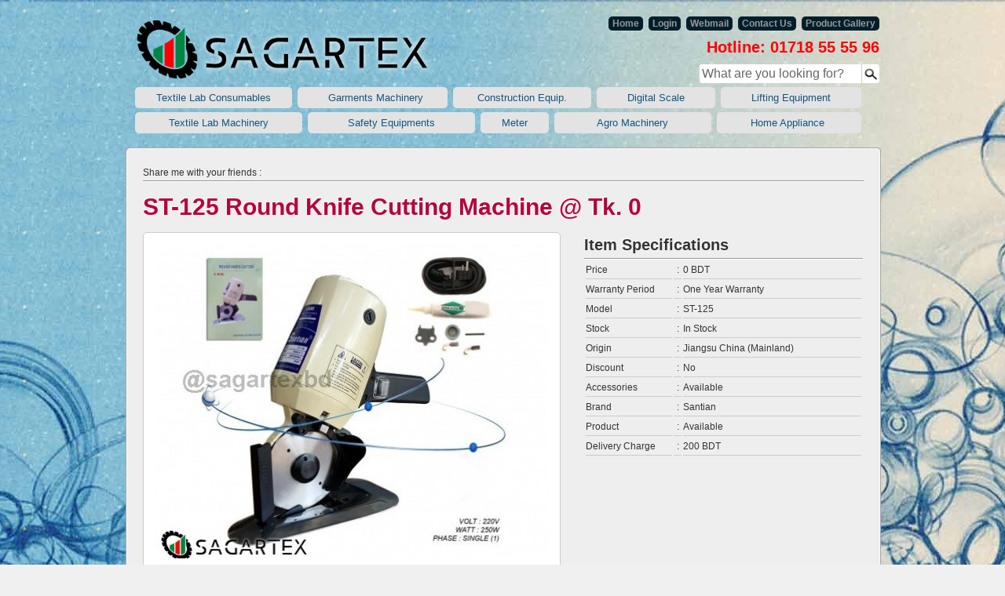

--- FILE ---
content_type: text/html
request_url: http://sagartexbd.com/bangladesh/item/1245-st-125-round-knife-cutting-machine.html
body_size: 3358
content:
﻿<!DOCTYPE html PUBLIC "-//W3C//DTD XHTML 1.0 Transitional//EN" "http://www.w3.org/TR/xhtml1/DTD/xhtml1-transitional.dtd">
<html xmlns="http://www.w3.org/1999/xhtml">
<head>
	<title>ST-125 Round Knife Cutting Machine - Bangladesh</title>
	<meta name="description" content="ST-125 Round Knife Cutting Machine - Bangladesh" />
	<meta name="keywords" content="ST-125 Round Knife Cutting Machine - Bangladesh" />
<!-- Global site tag (gtag.js) - Google Analytics -->
<script async src="https://www.googletagmanager.com/gtag/js?id=G-W678HSMNYL"></script>
<script>
  window.dataLayer = window.dataLayer || [];
  function gtag(){dataLayer.push(arguments);}
  gtag('js', new Date());

  gtag('config', 'G-W678HSMNYL');
</script>

	<meta http-equiv="content-type" content="text/html; charset=UTF-8" />
	<meta http-equiv="content-language" content="EN" />
	<link rel="stylesheet" href="/global/css/style.css?v=1.1" type="text/css" media="screen" />
	
	<!--[if IE 8]>
		<LINK rel="stylesheet" href="/global/css/clickbd.ie8.css" type="text/css" media="screen" />
	<![endif]-->
	<!--[if IE 7]>
		<LINK rel="stylesheet"  href="/global/css/clickbd.ie7.css" type="text/css" media="screen" />
	<![endif]-->
	<!--[if IE 6]>
		<LINK rel="stylesheet" href="/global/css/clickbd.ie6.css" type="text/css" media="screen" />
	<![endif]-->

	<script type="text/javascript" src="/global/js/jquery.min.js"></script>
	<script type="text/javascript" language="javascript" src="/global/js/functions.js"></script>
	<script type="text/javascript" language="javascript" src="/global/js/jquery.validate.js"></script>


	<link  type="image/x-icon" rel="Shortcut Icon" href="/global/img/fevicon.png" /></head>

<body>

<div id="wrapper">
	<div class="header">
		﻿<ul id="page_header">
	<li class="floatleft">
		<a href="/" title="Sagartex International">
			
			<img src="/global/img/sagarlogo-50per.png" width="400px" alt="Sagartex International" />
		</a>
	</li>
	
	<li class="floatright">
		<ul class="admin_menus">
			<li class="mnu"><a href="/bangladesh/product_gallery" title="Product Gallery">Product Gallery</a></li>
			<li class="mnu"><a href="/static/contact_us" title="Contact Us">Contact Us</a></li>
			<li class="mnu"><a href="http://mail.sagartexbd.com" title="Webmail">Webmail</a></li>
						<li class="mnu"><a href="/login" title="admin login">Login</a></li>
						<li class="mnu"><a href="/" title="Go to Home">Home</a></li>
		</ul>


		<ul class="hotline">
			<li><span class="ltitle" style="color:#FF0000">Hotline: 01718 55 55 96</span><span class="floatleft ltitle slogan fred">
			
			
			
			
			﻿﻿</span></li>
			<li class="search_content gradient_grey_light border_radius_3_full">
				<form id="frm_search" action="search" method="post">
					<ul>
						<li class="search_box">
							<input type="text" class="txt_search" name="query" value="What are you looking for?" onblur="if(this.value == '') {this.value = 'What are you looking for?';}" onfocus="if (this.value == 'What are you looking for?') {this.value = '';}" />
						</li>
						<li class="search_icon">
							&nbsp;&nbsp;&nbsp;&nbsp;
						</li>
						<li class="clear_less_height">&nbsp;</li>
					</ul>
				</form>
			</li>
			<li class="clear_less_height">&nbsp;</li>
		</ul>
	</li>
	
	<li class="fb_like">
		&nbsp;
	</li>
	
	<li class="menus">
		<ul>
		
		
			<li class="mnu ggl_btn border_radius_5_full"><a href="/bangladesh/search/7-textile-Lab-Consumables" title="Textile-Lab-Consumables">Textile Lab Consumables</a></li>
			<li class="mnu ggl_btn border_radius_5_full"><a href="/bangladesh/search/54-Garments-Machinery" title="Garments-Machinery">&nbsp; &nbsp;Garments Machinery&nbsp; </a></li> 
			
			<li class="mnu ggl_btn border_radius_5_full"><a href="/bangladesh/search/68-office-equipement" title="Office Equipment">&nbsp;Construction Equip.&nbsp;</a></li>	
			<li class="mnu ggl_btn border_radius_5_full"><a href="/bangladesh/search/53-Digital-Scale-and-Balance" title="Digital Scale & Balance">&nbsp; &nbsp;Digital Scale&nbsp; &nbsp;</a></li>	
			<li class="mnu ggl_btn border_radius_5_full"><a href="/bangladesh/search/79-Lifting-Equipment" title="Lifting Equipment">&nbsp; &nbsp;Lifting Equipment&nbsp; &nbsp;</a></li>	
			
		</ul>
	</li>
	
	<li class="menus">
		<ul>
		
		
			
			
			<li class="mnu ggl_btn border_radius_5_full"><a href="/bangladesh/search/50-Textile-Lab-Machinery" title="Textile-Lab-Machinery"> &nbsp; &nbsp;  Textile Lab Machinery &nbsp; &nbsp;   </a></li>			
		
		
		<li class="mnu ggl_btn border_radius_5_full"><a href="/bangladesh/search/56-Safety-Equipments" title="Safety-Equipments">  &nbsp;  &nbsp; &nbsp; Safety Equipments &nbsp; &nbsp; &nbsp;    </a></li>
		
		<li class="mnu ggl_btn border_radius_5_full"><a href="/bangladesh/search/51-All-Meter" title="All-kinds-of-Meter">Meter</a></li>
		
		<li class="mnu ggl_btn border_radius_5_full"><a href="/bangladesh/search/52-Agro-Machinery" title="Agro Machinery">&nbsp; &nbsp;&nbsp; &nbsp; Agro Machinery &nbsp; &nbsp;&nbsp; &nbsp;</a></li>
			<li class="mnu ggl_btn border_radius_5_full"><a href="/bangladesh/search/81-Home-Appliance" title="Home Appliance"> &nbsp;&nbsp;&nbsp;  Home Appliance &nbsp;&nbsp; &nbsp; </a></li>

		
		
		
		</ul>
	</li>
	
	<li class="menus">
		
	</li>
	
	
	
</ul>	</div>
	<ul id="page_item" class="outer_border border_radius_5_full">
		<li class="item_container inner_bg border_radius_5_full">
			<div class="top bottom_grey_border">
				<ul>
					<li class="floatleft">
						Share me with your friends : &nbsp;
						<span  class='st_twitter' ></span><span  class='st_facebook' ></span><span  class='st_linkedin' ></span><span  class='st_blogger' ></span><span  class='st_gbuzz' ></span><span  class='st_email' ></span><span  class='st_sharethis' ></span>
					</li>
					<li class="floatright">
						<!--<div id="previous" class="ggl_btn floatleft">Previous</div>
						<div id="next" class="ggl_btn floatleft">Next</div> -->
					</li>
					<li class="clear_less_height">&nbsp;</li>
				</ul>
			</div>
			<div class="content top_white_border">
				<div class="xtitle fpink txt_shadow_white">ST-125 Round Knife Cutting Machine @ Tk. 0</div>
				<div class="image_holder">
					<img src="/global/img/products/1245_large.jpg" alt="ST-125 Round Knife Cutting Machine - Bangladesh" />
				</div>
				<div class="specifications">
					<div class="ltitle txt_shadow_white bottom_grey_border">Item Specifications</div>
					<div class="top_white_border">
						<table width="100%">
																																																								<tr>
								<td width="110">Price</td>
								<td width="10" align="center">:</td>
								<td>0 BDT</td>
							</tr>
																																			<tr>
								<td width="110">Warranty Period</td>
								<td width="10" align="center">:</td>
								<td>One Year Warranty</td>
							</tr>
																																			<tr>
								<td width="110">Model</td>
								<td width="10" align="center">:</td>
								<td>ST-125</td>
							</tr>
																																			<tr>
								<td width="110">Stock</td>
								<td width="10" align="center">:</td>
								<td>In Stock</td>
							</tr>
																																			<tr>
								<td width="110">Origin</td>
								<td width="10" align="center">:</td>
								<td>Jiangsu China (Mainland)</td>
							</tr>
																																			<tr>
								<td width="110">Discount</td>
								<td width="10" align="center">:</td>
								<td>No</td>
							</tr>
																																			<tr>
								<td width="110">Accessories</td>
								<td width="10" align="center">:</td>
								<td>Available</td>
							</tr>
																																			<tr>
								<td width="110">Brand</td>
								<td width="10" align="center">:</td>
								<td>Santian</td>
							</tr>
																																			<tr>
								<td width="110">Product</td>
								<td width="10" align="center">:</td>
								<td>Available</td>
							</tr>
																																			<tr>
								<td width="110">Delivery Charge</td>
								<td width="10" align="center">:</td>
								<td>200 BDT</td>
							</tr>
																				</table>
					</div>	
				</div>
				<div class="clear_less_height">&nbsp;</div>
				<div class="description">
					<div class="xltitle fpink txt_shadow_white bottom_grey_border">Description</div>
					<div class="txt top_white_border">
						<table>
							<tr>
								<td>
								<div border:="" box-sizing:="" class="do-title" color:="" data-spm-anchor-id="a2700.details.prilinga1e.i0.6be51663Qx6aGN" font-size:="" font-stretch:="" font-variant-east-asian:="" font-variant-numeric:="" font-weight:="" helvetica="" line-height:="" lucida="" microsoft="" pingfang="" style="margin: 0px; padding: 20px 0px 10px; font-family: " vertical-align:=""> <strong><span style="margin: 0px; padding: 0px; color: rgb(21, 21, 21); font-family: 微软雅黑, Arial; font-size: 26.004px; text-align: center;">ST-125 Round Knife Cutting Machine</span></strong></div><p lucida="" style="margin: 0px; padding: 0px; font-family: "> &nbsp;</p><div border:="" box-sizing:="" class="do-title" color:="" data-spm-anchor-id="a2700.details.prilinga1e.i0.6be51663Qx6aGN" font-size:="" font-stretch:="" font-variant-east-asian:="" font-variant-numeric:="" font-weight:="" helvetica="" line-height:="" lucida="" microsoft="" pingfang="" style="margin: 0px; padding: 20px 0px 10px; font-family: " vertical-align:=""> <strong><span style="margin: 0px; padding: 0px; color: rgb(21, 21, 21); font-family: 微软雅黑, Arial; font-size: 26.004px; text-align: center;">Blade Dimensions: 125mm</span></strong></div><div border:="" box-sizing:="" class="do-title" color:="" data-spm-anchor-id="a2700.details.prilinga1e.i0.6be51663Qx6aGN" font-size:="" font-stretch:="" font-variant-east-asian:="" font-variant-numeric:="" font-weight:="" helvetica="" line-height:="" lucida="" microsoft="" pingfang="" style="margin: 0px; padding: 20px 0px 10px; font-family: " vertical-align:=""> <strong style="margin: 0px; padding: 0px;"><span style="margin: 0px; padding: 0px; color: rgb(21, 21, 21); font-family: 微软雅黑, Arial; font-size: 26.004px; text-align: center;">Trimming Capacity: 40</span></strong></div><div border:="" box-sizing:="" class="do-title" color:="" data-spm-anchor-id="a2700.details.prilinga1e.i0.6be51663Qx6aGN" font-size:="" font-stretch:="" font-variant-east-asian:="" font-variant-numeric:="" font-weight:="" helvetica="" line-height:="" lucida="" microsoft="" pingfang="" style="margin: 0px; padding: 20px 0px 10px; font-family: " vertical-align:=""> <strong style="margin: 0px; padding: 0px;"><span style="margin: 0px; padding: 0px; color: rgb(21, 21, 21); font-family: 微软雅黑, Arial; font-size: 26.004px; text-align: center;">Output: 350</span></strong></div><div border:="" box-sizing:="" class="do-title" color:="" data-spm-anchor-id="a2700.details.prilinga1e.i0.6be51663Qx6aGN" font-size:="" font-stretch:="" font-variant-east-asian:="" font-variant-numeric:="" font-weight:="" helvetica="" line-height:="" lucida="" microsoft="" pingfang="" style="margin: 0px; padding: 20px 0px 10px; font-family: " vertical-align:=""> <strong style="margin: 0px; padding: 0px;"><span style="margin: 0px; padding: 0px; color: rgb(21, 21, 21); font-family: 微软雅黑, Arial; font-size: 26.004px; text-align: center;">Frequency: 50/60</span></strong></div><div border:="" box-sizing:="" class="do-title" color:="" data-spm-anchor-id="a2700.details.prilinga1e.i0.6be51663Qx6aGN" font-size:="" font-stretch:="" font-variant-east-asian:="" font-variant-numeric:="" font-weight:="" helvetica="" line-height:="" lucida="" microsoft="" pingfang="" style="margin: 0px; padding: 20px 0px 10px; font-family: " vertical-align:=""> <strong style="margin: 0px; padding: 0px;"><span style="margin: 0px; padding: 0px; color: rgb(21, 21, 21); font-family: 微软雅黑, Arial; font-size: 26.004px; text-align: center;">Voltage (V): 110/127/220&nbsp;</span></strong></div><div border:="" box-sizing:="" class="do-title" color:="" data-spm-anchor-id="a2700.details.prilinga1e.i0.6be51663Qx6aGN" font-size:="" font-stretch:="" font-variant-east-asian:="" font-variant-numeric:="" font-weight:="" helvetica="" line-height:="" lucida="" microsoft="" pingfang="" style="margin: 0px; padding: 20px 0px 10px; font-family: " vertical-align:=""> <strong style="margin: 0px; padding: 0px;"><span style="margin: 0px; padding: 0px; color: rgb(21, 21, 21); font-family: 微软雅黑, Arial; font-size: 26.004px; text-align: center;">GW/NW (KGS): 19/16&nbsp;</span></strong></div><div border:="" box-sizing:="" class="do-title" color:="" data-spm-anchor-id="a2700.details.prilinga1e.i0.6be51663Qx6aGN" font-size:="" font-stretch:="" font-variant-east-asian:="" font-variant-numeric:="" font-weight:="" helvetica="" line-height:="" lucida="" microsoft="" pingfang="" style="margin: 0px; padding: 20px 0px 10px; font-family: " vertical-align:=""> <strong style="margin: 0px; padding: 0px;"><span style="margin: 0px; padding: 0px; color: rgb(21, 21, 21); font-family: 微软雅黑, Arial; font-size: 26.004px; text-align: center;">Packing Size (mm): 650 x 380 x 380&nbsp;</span></strong></div>								</td>
							</tr>
						</table>
					</div>
				</div>
			</div>
			<div class="clear_less_height">&nbsp;</div>
		</li>
	</ul>
</div>
﻿<div id="main_footer" class="gradient_blue">
	<ul class="content">
		<li class="column company_address">
			<ul>
				<li class="stitle">Our Address</li>
				<li>SAGARTEX</li>
				<li>House # 07</li>
				<li>Road # 30</li>
				
				<li>Sector # 7, Uttara</li>
				<li>Dhaka-1230, Bangladesh</li>
			</ul>
		</li>
		<li class="column quick_contact">
			<ul>
				<li class="stitle">Quick Contact</li>
				<li>Mr. Sujan Debnath</li>
				<li>Mobile: 01718555596</li>
				<li>Telephone: +88 02 55096626</li>
				<li>Fax: +88 02 7913217</li>
				<li>E-mail: sagartex7@gmail.com</li>
			</ul>
		</li>
		<li class="column follow_us">
			<ul>
				<li class="stitle">Follow Us</li>
				<li class="floatleft icon"><a href="https://www.facebook.com/SagartexInternational" title="Follow Us"><img src="/global/img/icon_facebook.png" alt="Facebook" /></a></li>
				<li class="floatleft icon follow_us_twitter"><a href="/" title="Follow Us"><img src="/global/img/icon_twitter.png" alt="Twitter" /></a></li>
			</ul>
		</li>
		<li class="column about_us">
			<ul>
				<li class="stitle">SAGARTEX</li>
					<li><a href="/static/about_us" title="about us">About Us</a></li>
					<li><a href="/static/mission" title="mission">Mission & Vision</a></li>
					<li><a href="/static/product_line" title="Product Line">Our Product Line</a></li>
					<li><a href="/static/we_provide" title="We Provide">We Provide</a></li>
					<li><a href="/static/our_client" title="Our Client">Our Clients</a></li>
			</ul>
		</li>
		<li class="column copyright">
			<ul><br><br>
				<li>Copyright &copy; </li>
				<li><img src="/global/img/sagarlogo-50per.png" width="150px" alt="Sagartex International" /></li>
			</ul>
		</li>
	</ul>
</div><script type="text/javascript">var switchTo5x=true;</script><script type="text/javascript" src="http://w.sharethis.com/button/buttons.js"></script><script type="text/javascript">stLight.options({publisher:'da657263-e585-44c3-9b84-4cad7e34f324'});</script>
</body>
</html>

--- FILE ---
content_type: text/css
request_url: http://sagartexbd.com/global/css/style.css?v=1.1
body_size: 4027
content:
/*the style file*/
/*general declaration*/
body { background-color:#FFFFFF; color:#333333; direction:ltr; text-align:left; unicode-bidi:embed; }
* { margin:0; padding:0; }
body, div, dl, dt, dd, ul, ol, li, h1, h2, h3, h4, h5, h6, pre, code, form, fieldset, legend, input, textarea, p, blockquote, th, td {font-family:"lucida grande",tahoma,verdana,arial,sans-serif; font-size:12px; margin:0; padding:0;}
h1, h2, h3, h4, h5, h6 { text-align:left; }
body { background-color:#F0F0F0;background:url('/global/img/bg.jpg') no-repeat scroll center top #F0F0F0;background-attachment:fixed;-moz-background-size:100%; }
h1 { font-size:200%; }
h2 { font-size:170%; }
h3 { font-size:140%; }
h4 { font-size:120%; }
h5, h6 { font-size:100%; }
a { display:block;color:#0085AA; cursor:pointer; text-decoration:none; }
a:hover { text-decoration:none; }
img { border:0 none; }
ol, ul { list-style: none outside none; }

/* font classes */
.stitle { font-size:125%; font-weight:bold;padding:2px 0px; }
.mtitle { font-size:150%; font-weight:bold;padding:4px 0px; }
.ltitle { font-size:170%; font-weight:bold;padding:5px 0px; }
.xltitle { font-size:200%; font-weight:bold;padding:6px 0px; }
.xtitle { font-size:250%; font-weight:bold;padding:6px 0px; }
.super_title { font-size:300%; font-weight:bold;padding:6px 0px; }
.banner_title { padding-bottom:3px;border-bottom:1px solid #666666;text-align:left;font-size:230%;font-weight:bold;color:#B6043E;text-shadow:-1px -1px 1px #ffffff; }
.fgrey { color:#808080 !important; }
.fgrey1 { color:#8F8F8F !important; }
.fred { color:#B80000 !important; }
.fgreen { color:#79B70D !important; }
.fwhite { color:#FFFFFF !important; }
.fpink { color:#B6043E !important; }
.fblue { color:#147AA9 !important; }
.bgblue { background:#147AA9 !important;background-color:#147AA9 !important; }
.fwater { color:#4BAAE2 !important; }
.findianred { color:#EB3F3D !important }
.txt_shadow_white { text-shadow: -1px -1px 1px #FFFFFF; }
.txt_shadow_blue { text-shadow: -1px -1px 1px #0085AA; }
.txt_shadow_water { text-shadow: -1px -1px 1px #4BAAE2; }
.bold { font-weight:bold; }

/*float*/
.error_border { border:1px solid #FF0000 !important; background-color:rgba(255,0,0,0.1); }
.clearfloat { clear:both; height:0; font-size:1px; line-height:0px; }
.floatleft { float:left !important; } 
.floatright { float:right !important; }
.floatnone { float:none !important; }
.clear{ clear:both; }
.clear_less_height{ clear:both;height:0px; }

/*align*/
.alignleft { text-align:left !important; }
.aligncenter { text-align:center !important; }
.alignright { text-align:right !important; }

/*mixed*/
.hidden { display:none; }
.outer_border { border:1px solid #A8A8A8;border-bottom:1px solid #A6A6A6; }
.inner_bg { background-color:#eeeeee;border:1px solid #F9F9F9;border-bottom:1px solid #FCFCFC; }
#wrapper { margin:auto;margin-top:6px;width:960px; }
form td.caption { padding:10px 0px 3px 0px;font-size:130%; }
label.errorvalid { color:red; }

/*input*/
.input_b { width:400px;font-size:130%;padding:5px;border:1px solid #cccccc;background-color:#eeeeee;box-shadow:0px 0px 2px #999999;moz-box-shadow:0px 0px 2px #999999;-webkit-box-shadow:0px 0px 2px #999999;-o-box-shadow:0px 0px 2px #999999;-moz-border-radius:3px;-webkit-border-radius:3px;-o-border-radius:3px;-ms-border-radius:3px;-khtml-border-radius:3px;border-radius:3px; }
.input_m { width:250px;font-size:130%;padding:5px;border:1px solid #cccccc;background-color:#eeeeee;box-shadow:0px 0px 2px #999999;moz-box-shadow:0px 0px 2px #999999;-webkit-box-shadow:0px 0px 2px #999999;-o-box-shadow:0px 0px 2px #999999;-moz-border-radius:3px;-webkit-border-radius:3px;-o-border-radius:3px;-ms-border-radius:3px;-khtml-border-radius:3px;border-radius:3px; }
.input_s { width:150px;font-size:130%;padding:5px;border:1px solid #cccccc;background-color:#eeeeee;box-shadow:0px 0px 2px #999999;moz-box-shadow:0px 0px 2px #999999;-webkit-box-shadow:0px 0px 2px #999999;-o-box-shadow:0px 0px 2px #999999;-moz-border-radius:3px;-webkit-border-radius:3px;-o-border-radius:3px;-ms-border-radius:3px;-khtml-border-radius:3px;border-radius:3px; }
.input_b:focus,.input_m:focus,.input_s:focus { background-color:#ffffff; }



/*border radius*/
.border_radius_3_full { -moz-border-radius:3px;-webkit-border-radius:3px;-o-border-radius:3px;-ms-border-radius:3px;-khtml-border-radius:3px;border-radius:3px; }
.border_radius_5_full { -moz-border-radius:5px;-webkit-border-radius:5px;-o-border-radius:5px;-ms-border-radius:5px;-khtml-border-radius:5px;border-radius:5px; }
.border_radius_7_full { -moz-border-radius:7px;-webkit-border-radius:7px;-o-border-radius:7px;-ms-border-radius:7px;-khtml-border-radius:7px;border-radius:7px; }
.border_radius_3_top { -moz-border-radius:3px 3px 0px 0px;-webkit-border-radius:3px 3px 0px 0px;-o-border-radius:3px 3px 0px 0px;-ms-border-radius:3px 3px 0px 0px;-khtml-border-radius:3px 3px 0px 0px;border-radius:3px 3px 0px 0px; }
.border_radius_5_top { -moz-border-radius:5px 5px 0px 0px;-webkit-border-radius:5px 5px 0px 0px;-o-border-radius:5px 5px 0px 0px;-ms-border-radius:5px 5px 0px 0px;-khtml-border-radius:5px 5px 0px 0px;border-radius:5px 5px 0px 0px; }
.border_radius_7_top { -moz-border-radius:7px 7px 0px 0px;-webkit-border-radius:7px 7px 0px 0px;-o-border-radius:7px 7px 0px 0px;-ms-border-radius:7px 7px 0px 0px;-khtml-border-radius:7px 7px 0px 0px;border-radius:7px 7px 0px 0px; }
.border_radius_3_right { -moz-border-radius:0px 3px 3px 0px;-webkit-border-radius:0px 3px 3px 0px;-o-border-radius:0px 3px 3px 0px;-ms-border-radius:0px 3px 3px 0px;-khtml-border-radius:0px 3px 3px 0px;border-radius:0px 3px 3px 0px; }
.border_radius_5_right { -moz-border-radius:0px 5px 5px 0px;-webkit-border-radius:0px 5px 5px 0px;-o-border-radius:0px 5px 5px 0px;-ms-border-radius:0px 5px 5px 0px;-khtml-border-radius:0px 5px 5px 0px;border-radius:0px 5px 5px 0px; }
.border_radius_7_right { -moz-border-radius:0px 7px 7px 0px;-webkit-border-radius:0px 7px 7px 0px;-o-border-radius:0px 7px 7px 0px;-ms-border-radius:0px 7px 7px 0px;-khtml-border-radius:0px 7px 7px 0px;border-radius:0px 7px 7px 0px; }
.border_radius_3_left { -moz-border-radius:3px 0px 0px 3px;-webkit-border-radius:3px 0px 0px 3px;-o-border-radius:3px 0px 0px 3px;-ms-border-radius:3px 0px 0px 3px;-khtml-border-radius:3px 0px 0px 3px;border-radius:3px 0px 0px 3px; }
.border_radius_5_left { -moz-border-radius:5px 0px 0px 5px;-webkit-border-radius:5px 0px 0px 5px;-o-border-radius:5px 0px 0px 5px;-ms-border-radius:5px 0px 0px 5px;-khtml-border-radius:5px 0px 0px 5px;border-radius:5px 0px 0px 5px; }
.border_radius_7_left { -moz-border-radius:7px 0px 0px 7px;-webkit-border-radius:7px 0px 0px 7px;-o-border-radius:7px 0px 0px 7px;-ms-border-radius:7px 0px 0px 7px;-khtml-border-radius:7px 0px 0px 7px;border-radius:7px 0px 0px 7px; }
.border_radius_3_bottom { -moz-border-radius:0px 0px 3px 3px;-webkit-border-radius:0px 0px 3px 3px;-o-border-radius:0px 0px 3px 3px;-ms-border-radius:0px 0px 3px 3px;-khtml-border-radius:0px 0px 3px 3px;border-radius:0px 0px 3px 3px; }
.border_radius_5_bottom { -moz-border-radius:0px 0px 5px 5px;-webkit-border-radius:0px 0px 5px 5px;-o-border-radius:0px 0px 5px 5px;-ms-border-radius:0px 0px 5px 5px;-khtml-border-radius:0px 0px 5px 5px;border-radius:0px 0px 5px 5px; }
.border_radius_7_bottom { -moz-border-radius:0px 0px 7px 7px;-webkit-border-radius:0px 0px 7px 7px;-o-border-radius:0px 0px 7px 7px;-ms-border-radius:0px 0px 7px 7px;-khtml-border-radius:0px 0px 7px 7px;border-radius:0px 0px 7px 7px; }

/*border*/
.top_white_border { border-top:1px solid #ffffff; }
.bottom_white_border { border-bottom:1px solid #ffffff; }
.top_grey_border { border-top:1px solid #999999; }
.bottom_grey_border { border-bottom:1px solid #999999; }

/*border less*/
.less_left_border { border-left:0 none !important; }
.less_right_border { border-right:0 none !important; }
.less_top_border { border-top:0 none !important; }
.less_bottom_border { border-bottom:0 none !important; }

/*gradient*/
.gradient_blue{
	background:#1670A7;
	background-image:-webkit-gradient(0%,40%,100%, color-stop(10%, #4BAAE2), color-stop(40%, #1670A7), color-stop(100%, #0F496C));
	background-image:-moz-linear-gradient(top, #4BAAE2 10%,#1670A7 40%,#0F496C 100%);
	background-image:-o-linear-gradient(top, #4BAAE2 10%,#1670A7 40%,#0F496C 100%);
	background-image:linear-gradient(top, #4BAAE2 10%,#1670A7 40%,#0F496C 100%);
	filter: progid:DXImageTransform.Microsoft.Gradient(StartColorStr='#4BAAE2', EndColorStr='#0F496C', GradientType=0);
	color:#ffffff;
}

.gradient_grey_deep{
	background:#E3E8EB;
	background-image:-webkit-gradient(10%,40%,100%, color-stop(10%, #EEEEEE), color-stop(40%, #EFF0F4), color-stop(100%, #E3E8EB));
	background-image:-moz-linear-gradient(top, #EEEEEE 10%,#EFF0F4 40%,#E3E8EB 100%);
	background-image:-o-linear-gradient(top, #EEEEEE 10%,#EFF0F4 40%,#E3E8EB 100%);
	background-image:linear-gradient(top, #EEEEEE 10%,#EFF0F4 40%,#E3E8EB 100%);
	filter: progid:DXImageTransform.Microsoft.Gradient(StartColorStr='#EEEEEE', EndColorStr='#E3E8EB', GradientType=0);
}
/*end general*/

/*buttons*/
.ggl_btn {
	background:#E3E3E3;
	background-image:-webkit-gradient(10%,40%,100%, color-stop(10%, #F7F7F7), color-stop(40%, #ECECEC), color-stop(100%, #E3E3E3));
	background-image:-moz-linear-gradient(top, #F7F7F7 10%,#ECECEC 40%,#E3E3E3 100%);
	background-image:-o-linear-gradient(top, #F7F7F7 10%,#ECECEC 40%,#E3E3E3 100%);
	background-image:linear-gradient(top, #F7F7F7 10%,#ECECEC 40%,#E3E3E3 100%);
	filter: progid:DXImageTransform.Microsoft.Gradient(StartColorStr='#F7F7F7', EndColorStr='#E3E3E3', GradientType=0);
	border-right:1px solid #BBBBBB;
	padding:4px 7px;
	font-size:110%;
}

.bblue{
background:#80c1d8;
background-image:-webkit-gradient(linear, 50% 0%, 50% 100%, color-stop(0%, #80c1d8), color-stop(2%, #80c1d8), color-stop(100%, #369ec1));
background-image:-moz-linear-gradient(top, #80c1d8,#80c1d8 2%,#369ec1);
background-image:-o-linear-gradient(top, #80c1d8,#80c1d8 2%,#369ec1);
background-image:linear-gradient(top, #80c1d8,#80c1d8 2%,#369ec1);
filter: progid:DXImageTransform.Microsoft.Gradient(StartColorStr='#80c1d8', EndColorStr='#369ec1', GradientType=0);
border-color:#369ec1;
display:inline-block;
text-decoration:none;
line-height:1em;
cursor:pointer;
color:#fff;
font-weight:bold;
font-size:14px;
text-align:center;
padding:5px 4px;
-moz-border-radius:6px;
-webkit-border-radius:6px;
-o-border-radius:6px;
-ms-border-radius:6px;
-khtml-border-radius:6px;
border-radius:6px;
background-clip:padding-box;
text-shadow:-1px -1px 0 rgba(0,0,0,0.2);
border:1px solid #369ec1;
-moz-box-shadow:0 2px 4px 0 rgba(0,0,0,0.2) ;
-webkit-box-shadow:0 2px 4px 0 rgba(0,0,0,0.2) ;
box-shadow:0 2px 4px 0 rgba(0,0,0,0.2) ;
-moz-background-clip:padding-box !important;
-webkit-background-clip:padding-box !important;
background-clip:padding-box !important
}
.bblue:hover{text-decoration:none;background-image:-webkit-gradient(linear, 50% 0%, 50% 100%, color-stop(0%, #ffffff), color-stop(2%, #69b6d1), color-stop(100%, #2f8aa9));background-image:-moz-linear-gradient(top, #ffffff,#69b6d1 2%,#2f8aa9);background-image:linear-gradient(top, #ffffff,#69b6d1 2%,#2f8aa9);border-color:#2f8aa9}
.bblue:active{background-image:-webkit-gradient(linear, 50% 0%, 50% 100%, color-stop(0%, #80c1d8), color-stop(100%, #369ec1));background-image:-moz-linear-gradient(top, #80c1d8,#369ec1);background-image:linear-gradient(top, #80c1d8,#369ec1);-moz-box-shadow:0 1px 3px 0 rgba(0,0,0,0.3) inset;-webkit-box-shadow:0 1px 3px 0 rgba(0,0,0,0.3) inset;box-shadow:0 1px 3px 0 rgba(0,0,0,0.3) inset}

/*page common id/class*/
.page_container { width:918px;padding:20px;background-color:#E0E0E0;border:1px solid #F9F9F9;border-bottom:1px solid #FCFCFC; }

/*header*/
#page_header { margin-top:-13px; }
#page_header .header_bg {
	height:52px;
}
#page_header .admin_menus { float:right; }
#page_header .admin_menus .mnu { float:right;font-weight:bold;margin:0 0 0 7px; }
#page_header .admin_menus .mnu a { padding:2px 5px;display:inline-block;background-color:#011F2B;box-shadow:0 1px 0 rgba(255, 255, 255, 0.2);-moz-box-shadow:0 1px 0 rgba(255, 255, 255, 0.2);color:#999999;-moz-border-radius:5px;-webkit-border-radius:5px;-o-border-radius:5px;-ms-border-radius:5px;-khtml-border-radius:5px;border-radius:5px; }
#page_header .admin_menus .mnu a:hover { color:#ffffff; }
#page_header .fb_like { float:right;padding-right:30px; }
#page_header .hotline { clear:both; float:right; }
#page_header .hotline .ltitle { float:right;color:#222222;padding:10px 0; }
#page_header .slogan { padding-right:90px !important; }
#page_header .menus { float:centre;clear:both;width:950px;padding:5px;margin:auto; }
#page_header .menus .mnu { float:left; line-height:23px;padding:0 34px; }
#page_header .menus .mnu.ggl_btn { padding:2px 27px; margin-left:7px;border-right:0 none; }
#page_header .menus .mnu.ggl_btn.last { width:104px; text-align: center; }
#page_header .menus .mnu a { color:#115680; }
#page_header .menus .mnu a:hover { color:#666666; }

#page_header .search_content { clear:both; float:right;background-color:#ffffff; }
#page_header .search_box { float:left;padding:3px; }
#page_header .search_box input { width:200px;color:#666666;font-size:130%;border:0 none; }
#page_header .search_icon { cursor:pointer;border-left:1px solid #cccccc;float:left;padding:5px;background:url('/global/img/icon_search_small.png') no-repeat scroll center center transparent; }

/*page home*/
#page_home {  }
#page_home .cu3er_resize { width:930px;margin-top:8px;padding:15px;background:#ffffff;background-color:#ffffff; }
#page_home .body_content { margin-top:10px;clear:both;float:left;margin-top:10px; }
#page_home .body_content .left { float:left; }
#page_home .body_content .left .product { width:625px;padding:10px;padding-top:0px; }
#page_home .body_content .left .product .content { float:left;padding:20px 0px;height:121px;overflow:hidden;border-bottom:1px solid #999999; }
#page_home .body_content .left .product .itm { float:left;width:130px;height:104px;padding:7px;background-color:#ffffff;border:1px solid #cccccc;-moz-border-radius:5px;-webkit-border-radius:5px;-o-border-radius:5px;-ms-border-radius:5px;-khtml-border-radius:5px;border-radius:5px; }
#page_home .body_content .left .product .itm img { max-width:130px;max-height:104px; }
#page_home .body_content .left .product .info { float:left;width:145px;line-height:18px;margin:0px 10px 0px 10px; }
#page_home .body_content .left .product .info .bblue { margin-top:7px; }
#page_home .body_content .right { float:left;margin-left:36px; }
#page_home .body_content .category { width:250px;overflow-y:scroll;padding:0px 10px 10px 10px; }
#page_home .body_content .category li { line-height:22px; }
#page_home .body_content .category .main_menu { background:url('/global/img/icon_expanded.gif')no-repeat scroll left center transparent;padding:4px 0px 4px 20px;font-weight:bold;border-bottom:1px solid #cccccc; }
#page_home .body_content .category .submenu { padding-left:10px; }
#page_home .body_content .category .main_menu:hover { background:url('/global/img/icon_expanded.gif')no-repeat scroll left center #ffffff; }
#page_home .body_content .category .submenu li:hover { background-color:#ffffff; }


/*search page*/
#page_search { margin:8px auto; } 
#page_search .left_pannel { float:left; }
#page_search .left_pannel .category { width:190px;height:400px; overflow-y:scroll;padding:0px 10px 10px 10px; }
#page_search .left_pannel .category li { line-height:22px; }
#page_search .left_pannel .category .main_menu { background:url('/global/img/icon_expanded.gif')no-repeat scroll left center transparent;padding:4px 0px 4px 20px;font-weight:bold;border-bottom:1px solid #cccccc; }
#page_search .left_pannel .category .main_menu:hover { background:url('/global/img/icon_expanded.gif')no-repeat scroll left center #ffffff; }
#page_search .left_pannel .category .submenu { padding-left:10px; }
#page_search .left_pannel .category .submenu li:hover { background-color:#ffffff; }

#page_search .search_pannel { float:left;width:728px;margin-left:15px; }
#page_search .search_pannel .container { padding:0px 10px 10px 10px; }
#page_search .search_pannel .content { float:left;padding:20px 0px;border-bottom:1px solid #999999; }
#page_search .search_pannel .itm { float:left;width:150px;height:120px;padding:7px;background-color:#ffffff;border:1px solid #cccccc;-moz-border-radius:5px;-webkit-border-radius:5px;-o-border-radius:5px;-ms-border-radius:5px;-khtml-border-radius:5px;border-radius:5px; }
#page_search .search_pannel .itm img { max-width:150px;max-height:120px; }
#page_search .search_pannel .info { float:left;width:166px;line-height:18px;margin:0px 10px 0px 10px; }
#page_search .search_pannel .info .bblue { margin-top:7px; }
#page_search .search_pannel .pager { clear:both; }
#page_search .search_pannel .pager .ggl_btn { float:left;margin-left:4px;padding-left:9px;padding-right:9px; }
#page_search .search_pannel .pager .disabled { background:#cccccc; }


/*item page*/
#page_item { width:960px;margin:auto;margin-top:8px; }
#page_item .item_container { width:918px;padding:20px; }
#page_item .item_container .top { padding:3px 0px }
#page_item .item_container .top #previous,#page_item .item_container .top #next { width:50px;text-align:center; }
#page_item .item_container .content .xtitle { padding:15px 0px; }
#page_item .item_container .content .image_holder { float:left;width:500px;height:400px;padding:15px;background-color:#ffffff;border:1px solid #cccccc;-moz-border-radius:5px;-webkit-border-radius:5px;-o-border-radius:5px;-ms-border-radius:5px;-khtml-border-radius:5px;border-radius:5px; }
#page_item .item_container .content .specifications { float:left;width:355px;margin:0px 0px 0px 30px; }
#page_item .item_container .content .specifications td { padding:4px 0px;border-bottom:1px solid #cccccc; }
#page_item .item_container .content .description { margin-top:10px; }
#page_item .item_container .content .description .txt { padding-top:10px; }
#page_item .item_container .content .description img { max-height:900px; }


/*manage item*/
#page_manage_item { margin:8px auto; }
#page_manage_item #manage_details { padding:20px; }
#page_manage_item #manage_details .item { clear:both;border-bottom:1px solid #cccccc; }
#page_manage_item #manage_details li { float:left;padding:5px 10px; }
#page_manage_item #manage_details li.c1 { width:70px; }
#page_manage_item #manage_details li.c2 { width:70px; }
#page_manage_item #manage_details li.c3 { width:450px; }
#page_manage_item #manage_details li.c4 { width:100px; }


/*choose category page*/
#page_choose_category { width:960px;margin:8px auto; }
#page_choose_category .left { float:left;width:500px; }
#page_choose_category .right { float:left;width:400px; }
#page_choose_category .right .top_white_border,
#page_choose_category .right .note { padding-top:10px; }


/*upload_item page*/
#page_upload_item { width:960px;margin:8px auto; }
#page_upload_item .input_caption { text-align:right;margin-left:3px;font-size:130%;padding:5px;border:1px solid #cccccc;background:#cccccc;color:#000000; }
#page_upload_item .specification div { padding:5px;float:left; }


/*login page*/
#page_login { width:960px;margin:8px auto; }
#page_login .left { float:left;width:500px; }
#page_login .right { float:left;width:400px; }
#page_login .right .top_white_border,
#page_login .right .note { padding-top:10px; }


/*view message page*/
#view_message { width:960px;margin:8px auto; }
#view_message a { display:inline; }


/*static page*/
#page_static { margin:8px auto; }
#page_static .left_pannel { float:left; }
#page_static .left_pannel .category { width:190px;height:400px;overflow-y:scroll;padding:0px 10px 10px 10px; }
#page_static .left_pannel .category li { line-height:22px; }
#page_static .left_pannel .category .main_menu { background:url('/global/img/icon_expanded.gif')no-repeat scroll left center transparent;padding:4px 0px 4px 20px;font-weight:bold;border-bottom:1px solid #cccccc; }
#page_static .left_pannel .category .main_menu:hover { background:url('/global/img/icon_expanded.gif')no-repeat scroll left center #ffffff; }
#page_static .right_pannel { float:left;width:728px;margin-left:15px; }
#page_static .right_pannel .container { padding:15px; }
#page_static .right_pannel .container ul.img { float:left; }
#page_static .right_pannel .container ul.img li { width:497px;height:165px; }
#page_static .right_pannel .container ul.menus { float:right;width:180px; }
#page_static .right_pannel .container ul.menus .ggl_btn { border-right:0 none;padding:6px 10px; }
#page_static .right_pannel .content { clear:both;float:left;margin-top:30px; }
#page_static .right_pannel .content tr { height:30px; }
#page_static .right_pannel .content li { font-size:130%;line-height:23px; }
#page_static .right_pannel .content td { font-size:100%; }

/*static - contact*/
.page_vendors td { border-bottom:1px solid #cccccc; }



/*footer*/
#main_footer { clear:both;float:left;width:100%;color:#eeeeee;height:135px;margin-top:20px;border-top:1px solid #0F4A6E; }
#main_footer a { color:#eeeeee; }
#main_footer .content { width:960px;padding:10px;margin:auto; }
#main_footer .content li.column { float:left; }
#main_footer .content .company_address { width:200px; }
#main_footer .content .quick_contact { width:200px; }
#main_footer .content .follow_us { width:200px; }
#main_footer .content .about_us { width:200px; }
#main_footer .content .copyright { width:160px; }
#main_footer .content .copyright li { text-align:center; }
#main_footer .content .follow_us li.icon { margin-top:8px; }
#main_footer .content .follow_us_twitter { margin-left:5px; }

--- FILE ---
content_type: application/javascript
request_url: http://sagartexbd.com/global/js/functions.js
body_size: 1326
content:
//<!--
$(document).ready(function(){
	init();
	
});



init = function(){

	var page = $('#wrapper').children().next().attr('id');
	switch(page){
		case 'page_home': page_home(); break;
		case 'page_search': page_search(); break;
		case 'page_choose_category': page_choose_category(); break;
		case 'page_upload_item': page_upload_item(); break;
		case 'page_login': page_login(); break;
		case 'page_manage_item': page_manage_item(); break;
	}
	
	$('#frm_search').submit(function(e) { 
		e.preventDefault(); 
		var q = $('#frm_search .txt_search').val(); 
		if( !q ){ return false; }
		
		var uri = $('#frm_search').attr('action');
		if( q ){ uri = '/bangladesh/'+uri+'/s-'+encodeURIComponent(q); }
		
		$(location).attr('href', uri);
	});
	$('.search_icon').click(function(){
		$('#frm_search').trigger('submit');	
	});
};




page_home = function(){
};




page_search = function(){
};




page_choose_category = function(){
	$("#frm_choose_category").validate();
};




page_upload_item = function(){
	$('#category').change(function(){
		var tags = $(this).val();
		var tags = tags.split('|');
		
		var obj_trace = $('#tags_caption');
		for(var i=0;i<tags.length;i++){
			
			var obj_caption = $('#tags_caption').clone().attr('id','tags_caption_'+i);
			obj_caption.val(tags[i]);
			$(obj_trace).after(obj_caption);
			obj_trace = obj_caption;
			
			var obj = $('#tags').clone().attr('id','tags_'+1);
			$(obj_trace).after(obj);
			obj_trace = obj;
		}
		$('#tags_caption').css('display','none');
		$('#tags').css('display','none');
	});
};




page_login = function(){
	$("#frm_login").validate();
};




page_manage_item = function(){
	$('.delete_ad').live('click',function(e) {
		e.preventDefault();
		
		var item_id = $(this).attr('title');
		if(confirm('Delete item '+item_id+' permanently?')){
			var data = 'delete_id=' + item_id;
			var li_element = $(this).parent();
			li_element.html('<img src="/global/img/mini_spinner.gif" align="absmiddle">');
			
			$.ajax({
				url: "/manage_item",	
				type: "POST",
				data: data,		
				cache: false,
				success: function (html) {
					$('#message').html(html);	
					if( html.search("deleted")!=-1 ){
						li_element.parent().remove();
					}
				}
			});
		}
	});
};



//check email address is valid or not
checkemail = function(val){
	//return (val.indexOf(".") > 2) && (val.indexOf("@") > 0);
	var reg = /^([A-Za-z0-9_\-\.])+\@([A-Za-z0-9_\-\.])+\.([A-Za-z]{2,4})$/;
	var address = val;
	if(reg.test(address) == false) {
	  return false;
	}

	return true;
};




//check the parameter value is number or not
IsNumeric = function(num){
	var ValidChars = "0123456789";
	var IsNumber = true;
	var Char;
	
	for(i = 0; i < num.length && IsNumber == true; i++) { 
		Char = num.charAt(i); 
		if( ValidChars.indexOf(Char) == -1){
			IsNumber = false;
		}
	}
	return IsNumber;
};



function tk(num){
	var format = '#,##,#,#,###';

	var val = num;
	var len = val.length;
	var rt = '';

	format = format.substr(len*-1,len);
	
	for(var i=1; i<=len; i++)
	{
		if( format.substr(i*-1,1) != '#' ) 
			rt = format.substr(i*-1,1) + rt;
			
		rt = val.substr(i*-1,1) + rt;
	}
	
	return 'Tk. ' + rt;  // taka sign in html &#2547
}


//-->